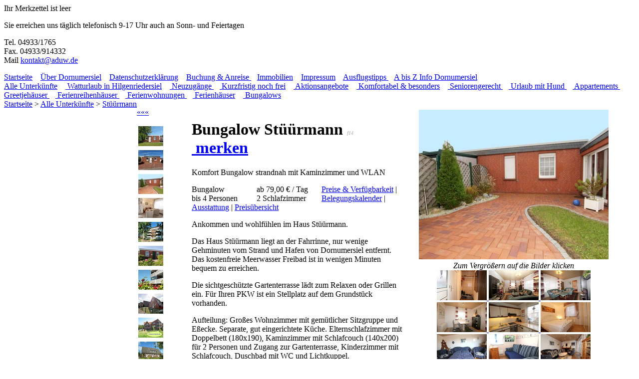

--- FILE ---
content_type: text/html; charset=utf-8
request_url: https://www.aduw.de/f14-Stueuermann
body_size: 9591
content:
<!DOCTYPE html>
<html>
<head>
<title>Bungalow Stüürmann - Ant Diek un Water - Ferienwohnungen in Dornumersiel an der Nordsee</title>
<meta content='Keno Peters' name='author'>
<meta content='Ant Diek un Water e.K.' name='publisher'>
<meta content='Ant Diek un Water e.K.' name='copyright'>
<meta content='Reise Tourismus Buchung' name='page-topic'>
<meta content='Alle' name='audience'>
<meta content='de' http-equiv='content-language'>
<meta content='index, follow' name='robots'>
<meta content='Bungalow Stüürmann: Komfort Bungalow strandnah mit Kaminzimmer und WLAN - Online-Buchung von Ferienwohnungen, Ferienhäuser und Appartements in Dornumersiel in Ostfriesland direkt an der Nordseeküste' name='description'>
<meta content='Nordsee,Ostfriesland,Urlaub,Deich,Dornumersiel,Ferienwohnung,Online-Buchung,Ferienhaus,Wattwanderung,Unterkunft,Bungalow,Greetjehaus,Kutter,Krabben,Hafen' name='keywords'>
<meta content='width=device-width, initial-scale=1.0' name='viewport'>
<!-- / assets pipeline -->
<link href="/assets/frontend_1.css" media="screen" rel="stylesheet" type="text/css" />
<link href="/assets/frontend_2.css" media="screen" rel="stylesheet" type="text/css" />
<script src="/assets/frontend.js" type="text/javascript"></script>
<meta content="authenticity_token" name="csrf-param" />
<meta content="tt6BnO/VSOiTKd0Zci1h1L/HsAab6dblVLg3/EondzE=" name="csrf-token" />

<!-- env 'production' -->
</head>
<body>
<div class='page-frame feedback_container'>
<div class='header'>
<a href="/"><div class='logo'></div>
</a><div id='cart'>
<div class='cart-info' id='cart_info_0'>
<div class='contents'>
<i class='large icon-shopping-cart'></i>
Ihr Merkzettel ist leer
</div>
</div>

</div>
<div id='short-contact'>
<div class='contact-topright text_container'>
<p>Sie erreichen uns t&auml;glich telefonisch 9-17 Uhr auch an Sonn- und Feiertagen</p>
<p>Tel. 04933/1765 <br/> Fax. 04933/914332 <br/> Mail <a href="mailto:kontakt@aduw.de">kontakt@aduw.de</a></p>
</div>


</div>
<div class='clear'></div>
</div>

<div class='component information-links' id='il0'>
<div class='items'>
<span style='white-space:nobreak;'><a href="/start-dornumersiel" data-no-turbolink="true" data-scroll-up="true" title="Startseite">Startseite</a></span> &nbsp;&nbsp;&nbsp;<span style='white-space:nobreak;'><a href="/dornumersiel-ferienhaus-ferienwohnung-urlaub-nordsee" data-no-turbolink="true" data-scroll-up="true" title="Über Dornumersiel">Über Dornumersiel</a></span> &nbsp;&nbsp;&nbsp;<span style='white-space:nobreak;'><a href="/datenschutzerklaerung" data-no-turbolink="true" data-scroll-up="true" title="Datenschutzerklärung">Datenschutzerklärung</a></span> &nbsp;&nbsp;&nbsp;<span style='white-space:nobreak;'><a href="/anfahrt-dornumersiel" data-no-turbolink="true" data-scroll-up="true" title="Buchung &amp; Anreise ">Buchung &amp; Anreise </a></span> &nbsp;&nbsp;&nbsp;<span style='white-space:nobreak;'><a href="/immo" data-no-turbolink="true" data-scroll-up="true" title="Immobilien">Immobilien</a></span> &nbsp;&nbsp;&nbsp;<span style='white-space:nobreak;'><a href="/impressum" data-no-turbolink="true" data-scroll-up="true" title="Impressum">Impressum</a></span> &nbsp;&nbsp;&nbsp;<span style='white-space:nobreak;'><a href="/ausflugstips-dornumersiel" data-no-turbolink="true" data-scroll-up="true" title="Ausflugstipps ">Ausflugstipps </a></span> &nbsp;&nbsp;&nbsp;<span style='white-space:nobreak;'><a href="/abisz-dornumersiel" data-no-turbolink="true" data-scroll-up="true" title="A bis Z Info Dornumersiel">A bis Z Info Dornumersiel</a></span></div>
</div>

<div class='component collection-links' id='cl0'>
<div class='items'><span style='white-space:nowrap;'><a href="/unterkuenfte-dornumersiel" class="" data-no-turbolink="true" data-scroll-up="true" title="Alle Unterkünfte">Alle Unterkünfte</a></span> &nbsp;&nbsp;&nbsp;<span style='white-space:nowrap;'><a href="/letzthus-hilgenriedersiel-hagermarsch-ferienwohnung-ferienhaus" class="" data-no-turbolink="true" data-scroll-up="true" title="Watturlaub in Hilgenriedersiel"><i style='color: ; font-weight:normal;' class='icon-house'></i> Watturlaub in Hilgenriedersiel</a></span> &nbsp;&nbsp;&nbsp;<span style='white-space:nowrap;'><a href="/neuzugaenge-dornumersiel" class="" data-no-turbolink="true" data-scroll-up="true" title="Neuzugänge in Dornumersiel"><i style='color: ; font-weight:normal;' class='icon-house'></i> Neuzugänge </a></span> &nbsp;&nbsp;&nbsp;<span style='white-space:nowrap;'><a href="/zufeiertagenfrei-dornumersiel" class="highlight" data-no-turbolink="true" data-scroll-up="true" title="Kurzfristig noch frei"><i style='color: ; font-weight:normal;' class='icon-fullstar'></i> Kurzfristig noch frei</a></span> &nbsp;&nbsp;&nbsp;<span style='white-space:nowrap;'><a href="/aktionsangebote-dornumersiel" class="highlight" data-no-turbolink="true" data-scroll-up="true" title="Aktionsangebote"><i style='color: ; font-weight:normal;' class='icon-fullstar'></i> Aktionsangebote</a></span> &nbsp;&nbsp;&nbsp;<span style='white-space:nowrap;'><a href="/komfort-dornumersiel" class="" data-no-turbolink="true" data-scroll-up="true" title="Komfortabel &amp; besonders"><i style='color: ; font-weight:normal;' class='icon-emptystar'></i> Komfortabel &amp; besonders</a></span> &nbsp;&nbsp;&nbsp;<span style='white-space:nowrap;'><a href="/seniorengerecht-dornumersiel" class="" data-no-turbolink="true" data-scroll-up="true" title="Seniorengerecht in Dornumersiel"><i style='color: ; font-weight:normal;' class='icon-heart'></i> Seniorengerecht </a></span> &nbsp;&nbsp;&nbsp;<span style='white-space:nowrap;'><a href="/urlaub-mit-hund-dornumersiel" class="" data-no-turbolink="true" data-scroll-up="true" title="Urlaub mit Hund in Dornumersiel"><i style='color: ; font-weight:normal;' class='icon-dog'></i> Urlaub mit Hund </a></span> &nbsp;&nbsp;&nbsp;<span style='white-space:nowrap;'><a href="/appartements-dornumersiel" class="" data-no-turbolink="true" data-scroll-up="true" title="Appartements "><i style='color: ; font-weight:normal;' class='icon-house'></i> Appartements </a></span> &nbsp;&nbsp;&nbsp;<span style='white-space:nowrap;'><a href="/greetjehaeuser-dornumersiel" class="" data-no-turbolink="true" data-scroll-up="true" title="Greetjehäuser in Dornumersiel"><i style='color: ; font-weight:normal;' class='icon-house'></i> Greetjehäuser </a></span> &nbsp;&nbsp;&nbsp;<span style='white-space:nowrap;'><a href="/ferienreihenhaeuser-dornumersiel" class="" data-no-turbolink="true" data-scroll-up="true" title="Ferienreihenhäuser in Dornumersiel"><i style='color: ; font-weight:normal;' class='icon-house'></i> Ferienreihenhäuser </a></span> &nbsp;&nbsp;&nbsp;<span style='white-space:nowrap;'><a href="/ferienwohnungen-dornumersiel" class="" data-no-turbolink="true" data-scroll-up="true" title="Ferienwohnungen in Dornumersiel"><i style='color: ; font-weight:normal;' class='icon-house'></i> Ferienwohnungen </a></span> &nbsp;&nbsp;&nbsp;<span style='white-space:nowrap;'><a href="/ferienhaeuser-dornumersiel" class="" data-no-turbolink="true" data-scroll-up="true" title="Ferienhäuser"><i style='color: ; font-weight:normal;' class='icon-house'></i> Ferienhäuser</a></span> &nbsp;&nbsp;&nbsp;<span style='white-space:nowrap;'><a href="/bungalows-dornumersiel" class="" data-no-turbolink="true" data-scroll-up="true" title="Bungalows "><i style='color: ; font-weight:normal;' class='icon-house'></i> Bungalows </a></span></div>
</div>



<div class='breadcrumbs'>
<div class='left' style='float:left;'>
<a href="https://www.aduw.de/">Startseite</a> &gt; <a href="https://www.aduw.de/unterkuenfte-dornumersiel">Alle Unterkünfte</a> &gt; <a href="https://www.aduw.de/unterkuenfte-dornumersiel/f14-Stueuermann">Stüürmann</a></div>
<div class='right' style='float:right;'>
</div>
<div class='clear'></div>
</div>

<div class='loading-indicator'>
<div class='container'>
</div>
</div>
<div class='content' id='content'>
<div class='column' style='float:left; width:90px;text-align:left;'>
<div class='sidelist component'>
<p>
<a href="/unterkuenfte-dornumersiel">&#171;&#171;&#171;</a>
</p>
<table>
<tr>
<td class=''>
<a href="/unterkuenfte-dornumersiel/f106-Languste"><img class='' src='/media/W1siZiIsIjIwMjAvMDIvMTQvMjBfNDNfMzVfNDAzX2YxMDZfYWExMDAwLmpwZyJdLFsicCIsInRodW1iIiwiNTB4NDAjIl1d' title='Bungalow Languste' />
</a>
</td>
</tr>
<tr>
<td class=''>
<a href="/unterkuenfte-dornumersiel/f110-Friese"><img class='' src='/media/W1siZiIsIjIwMjUvMDYvMzAvMThfMzJfMzBfNTQ1X2YxMTBfYWExMDAwLmpwZyJdLFsicCIsInRodW1iIiwiNTB4NDAjIl1d' title='Bungalow Friese' />
</a>
</td>
</tr>
<tr>
<td class='current'>
<a href="/unterkuenfte-dornumersiel/f14-Stueuermann"><img class='' src='/media/W1siZiIsIjIwMjAvMDIvMTQvMjBfNDNfMTlfNjc1X2YxNF9hYTEwMDAuanBnIl0sWyJwIiwidGh1bWIiLCI1MHg0MCMiXV0' title='Bungalow Stüürmann' />
</a>
</td>
</tr>
<tr>
<td class=''>
<a href="/unterkuenfte-dornumersiel/f94-Sonnenblume"><img class='' src='/media/W1siZiIsIjIwMjAvMDIvMTQvMjBfNDNfMzFfNzE0X2Y5NF93ejIxMDAwLmpwZyJdLFsicCIsInRodW1iIiwiNTB4NDAjIl1d' title='Appartement Sonnenblume' />
</a>
</td>
</tr>
<tr>
<td class=''>
<a href="/unterkuenfte-dornumersiel/f48-Langeoog"><img class='' src='/media/W1siZiIsIjIwMjAvMDIvMTQvMjBfNDNfMTlfOTI2X2Y0OF9hYTEwMDAuanBnIl0sWyJwIiwidGh1bWIiLCI1MHg0MCMiXV0' title='Ferienwohnung Langeoog' />
</a>
</td>
</tr>
<tr>
<td class=''>
<a href="/unterkuenfte-dornumersiel/f54-Sandbank"><img class='' src='/media/W1siZiIsIjIwMjAvMDIvMTQvMjBfNDNfNTJfNDg5X2Y1NF9hYTEwMDAuanBnIl0sWyJwIiwidGh1bWIiLCI1MHg0MCMiXV0' title='Bungalow Sandbank' />
</a>
</td>
</tr>
<tr>
<td class=''>
<a href="/unterkuenfte-dornumersiel/f51-Brandung"><img class='' src='/media/W1siZiIsIjIwMjAvMDIvMTQvMjBfNDNfNDZfMTJfZjUxX2JhbGthdXMxMDAwLmpwZyJdLFsicCIsInRodW1iIiwiNTB4NDAjIl1d' title='Appartement Brandung' />
</a>
</td>
</tr>
<tr>
<td class=''>
<a href="/unterkuenfte-dornumersiel/f16-Toms-Huette"><img class='' src='/media/W1siZiIsIjIwMjMvMDMvMTcvMTdfNDZfNDFfMjk5X2YxNl9hYTEwMDAuanBnIl0sWyJwIiwidGh1bWIiLCI1MHg0MCMiXV0' title='Greetjehaus Toms Hütte' />
</a>
</td>
</tr>
<tr>
<td class=''>
<a href="/unterkuenfte-dornumersiel/f125-Deichblick"><img class='' src='/media/W1siZiIsIjIwMjAvMDIvMTQvMjBfNDNfMzhfODQxX2YxMjVfYWExMDAwLmpwZyJdLFsicCIsInRodW1iIiwiNTB4NDAjIl1d' title='Ferienwohnung Deichblick' />
</a>
</td>
</tr>
<tr>
<td class=''>
<a href="/unterkuenfte-dornumersiel/f22-Nordstern"><img class='' src='/media/W1siZiIsIjIwMjAvMDIvMTQvMjBfNDNfNDBfMzE1X2YyMl9hYTEwMDAuanBnIl0sWyJwIiwidGh1bWIiLCI1MHg0MCMiXV0' title='Reihenhaus Nordstern' />
</a>
</td>
</tr>
</table>
<div class='nav'>
</div>
</div>

</div>
<div class='estate column' style='float:left; width: 870px;text-align:left;'>
<div class='column' style='float:left; width:425px; margin-left: 20px;margin-top:20px;'>
<h1 class='estate-title'>
<span class='type'>
Bungalow
</span>
Stüürmann
<em style='color:silver;font-size:10px;'>f14</em>
<div class='btn'>
<a href="/cart/add_request?request%5Badults%5D=&amp;request%5Bestate_handle%5D=f14&amp;request%5Bfrom%5D=&amp;request%5Bto%5D=" data-method="put" rel="nofollow"><i class='icon-pencil'></i>&nbsp;merken</a>

</div>
</h1>
<div class='summary-text'>
<div class='text_container'>
<p>Komfort Bungalow strandnah mit Kaminzimmer und WLAN</p>
</div>

</div>
<div class='summary'>
<div class='text'>
<div class='column' style='width:130px;float:left;'>
<i class='icon-house'></i>
<span class='attr ' title='AUSWAHL typ (Haustyp): 1 / bu'>
Bungalow
</span>

<br>
<i class='icon-groups-friends'></i>
bis 4 Personen
</div>
<div class='column' style='width:130px;float:left;'>
<i class='icon-tagalt-pricealt'></i>
ab 79,00 € / Tag
<br>
<i class='icon-bed'></i>
2 Schlafzimmer
</div>
<div class='clear'></div>
</div>
</div>


<div class='shortlinks'>
<a href='#preise'>Preise & Verfügbarkeit</a>
|
<a href='#kalender'>Belegungskalender</a>
|
<a href='#ausstattung'>Ausstattung</a>
|
<a href='#preisuebersicht'>Preisübersicht</a>
</div>
<p>
<div class='text_container'>
<p>Ankommen und wohlf&uuml;hlen im Haus St&uuml;&uuml;rmann.</p>
<p>Das Haus St&uuml;&uuml;rmann liegt an der Fahrrinne, nur wenige Gehminuten vom Strand und Hafen von Dornumersiel entfernt. Das kostenfreie Meerwasser Freibad ist in wenigen Minuten bequem zu erreichen.</p>
<p>Die sichtgesch&uuml;tzte Gartenterrasse l&auml;dt zum Relaxen oder Grillen ein. F&uuml;r Ihren PKW ist ein Stellplatz auf dem Grundst&uuml;ck vorhanden.</p>
<p>Aufteilung: Gro&szlig;es Wohnzimmer mit gem&uuml;tlicher Sitzgruppe und E&szlig;ecke. Separate, gut eingerichtete K&uuml;che. Elternschlafzimmer mit Doppelbett (180x190), Kaminzimmer mit Schlafcouch (140x200) f&uuml;r 2 Personen und Zugang zur Gartenterrasse, Kinderzimmer mit Schlafcouch, Duschbad mit WC und Lichtkuppel.</p>
<p>Nichtraucher.</p>
<p>Ausstattung: F&uuml;r den t&auml;glichen Informationsbedarf stehen Ihnen ein Sat TV mit gro&szlig;em Flachbildschirm sowie eine CD-Stereoanlage mit Radio im Wohnzimmer zur Verf&uuml;gung. Weitere Fernseher: Kinderzimmer.</p>
<p>K&uuml;hlschrank***, Elektroherd (4-Platten Ceranfeld) mit Backofen, Geschirrsp&uuml;lmachine, Mikrowelle, Kaffeemaschine, Wasserkocher, Waschmaschine, Toaster. Strandkorb, Gartenst&uuml;hle, Gartenliegen, Grillwagen, Sonnenschirm sind vorhanden.</p>
<p>Alle Fenster sind mit Roll&auml;den ausgestattet.</p>
<p>Buchungen f&uuml;r 2027 m&ouml;glich, bitte sprechen Sie uns gerne an.</p>
</div>

</p>
<a name='preise'></a>
<div class='price-calculator'>
<div class='title'>
<i class='icon-search'></i>
Preis & Verfügbarkeit
</div>
<form accept-charset="UTF-8" action="/unterkuenfte-dornumersiel/f14-Stueuermann" data-auto-submit="true" id="qs0" method="get"><div style="margin:0;padding:0;display:inline"><input name="utf8" type="hidden" value="&#x2713;" /></div>
<input id="refine" name="refine" type="hidden" value="" />
<input id="free" name="free" type="hidden" value="false" />
<table width='100%'>
<tr>
<td>
<label for='from'>Anreise</label>
</td>
<td>
<input class="ui-date-picker" id="from" name="from" type="text" value="" />
</td>
</tr>
<tr>
<td>
<label for='to'>Abreise</label>
</td>
<td>
<input class="ui-date-picker" id="to" name="to" type="text" value="" />
<div class='warn'>
Wählen Sie einen gültigen Zeitraum und Anreisetag aus.
Die Anreise ist möglich von Montag bis Samstag.
</div>
</td>
</tr>
<tr>
<td></td>
<td>
</td>
</tr>
</table>
</form>

</div>

</div>
<div class='column images' style='float:left; width:400px;text-align:center; margin-left: 20px;margin-top:20px;'>
<a class='fancyimage' href='/media/W1siZiIsIjIwMjAvMDIvMTQvMjBfNDNfMTlfNjc1X2YxNF9hYTEwMDAuanBnIl1d' rel='images_on_page' title='Bungalow Stüürmann - hintere Aussenansicht'>
<img class='' src='/media/W1siZiIsIjIwMjAvMDIvMTQvMjBfNDNfMTlfNjc1X2YxNF9hYTEwMDAuanBnIl0sWyJwIiwidGh1bWIiLCIzODB4MzAwIyJdXQ' title='Bungalow Stüürmann - hintere Aussenansicht' />
</a>

<i class="icon-zoom-in"></i>
<i>Zum Vergrößern auf die Bilder klicken</i>
<br>
<a class='fancyimage' href='/media/W1siZiIsIjIwMjAvMDIvMTQvMjBfNDNfNTBfODMzX2YxNF9mbHVyMTAwMC5qcGciXV0' rel='images_on_page' title='Bungalow Stüürmann - separater Eingangsbereich'>
<img class='' src='/media/W1siZiIsIjIwMjAvMDIvMTQvMjBfNDNfNTBfODMzX2YxNF9mbHVyMTAwMC5qcGciXSxbInAiLCJ0aHVtYiIsIjEwMHg2MCMiXV0' title='Bungalow Stüürmann - separater Eingangsbereich' />
</a>

<a class='fancyimage' href='/media/W1siZiIsIjIwMjAvMDIvMTQvMjBfNDNfMzBfNjQ2X2YxNF93ejEwMDAuanBnIl1d' rel='images_on_page' title='Bungalow Stüürmann - Blick ins Wohnzimmer'>
<img class='' src='/media/W1siZiIsIjIwMjAvMDIvMTQvMjBfNDNfMzBfNjQ2X2YxNF93ejEwMDAuanBnIl0sWyJwIiwidGh1bWIiLCIxMDB4NjAjIl1d' title='Bungalow Stüürmann - Blick ins Wohnzimmer' />
</a>

<a class='fancyimage' href='/media/W1siZiIsIjIwMjAvMDIvMTQvMjBfNDNfMjNfNjk2X2YxNF93ejIxMDAwLmpwZyJdXQ' rel='images_on_page' title='Bungalow Stüürmann - Sitzgruppe im Wohnzimmer'>
<img class='' src='/media/W1siZiIsIjIwMjAvMDIvMTQvMjBfNDNfMjNfNjk2X2YxNF93ejIxMDAwLmpwZyJdLFsicCIsInRodW1iIiwiMTAweDYwIyJdXQ' title='Bungalow Stüürmann - Sitzgruppe im Wohnzimmer' />
</a>

<a class='fancyimage' href='/media/W1siZiIsIjIwMjAvMDIvMTQvMjBfNDNfMzlfNTM4X2YxNF9lc3MxMDAwLmpwZyJdXQ' rel='images_on_page' title='Bungalow Stüürmann - Essplatz im Wohnzimmer'>
<img class='' src='/media/W1siZiIsIjIwMjAvMDIvMTQvMjBfNDNfMzlfNTM4X2YxNF9lc3MxMDAwLmpwZyJdLFsicCIsInRodW1iIiwiMTAweDYwIyJdXQ' title='Bungalow Stüürmann - Essplatz im Wohnzimmer' />
</a>

<a class='fancyimage' href='/media/W1siZiIsIjIwMjAvMDIvMTQvMjBfNDNfMjdfNzU2X2YxNF9rdTEwMDAuanBnIl1d' rel='images_on_page' title='Bungalow Stüürmann - Blick in die Küche'>
<img class='' src='/media/W1siZiIsIjIwMjAvMDIvMTQvMjBfNDNfMjdfNzU2X2YxNF9rdTEwMDAuanBnIl0sWyJwIiwidGh1bWIiLCIxMDB4NjAjIl1d' title='Bungalow Stüürmann - Blick in die Küche' />
</a>

<a class='fancyimage' href='/media/W1siZiIsIjIwMjAvMDIvMTQvMjBfNDNfNDdfMTI2X2YxNF9zejEwMDAuanBnIl1d' rel='images_on_page' title='Bungalow Stüürmann - Schlafzimmer'>
<img class='' src='/media/W1siZiIsIjIwMjAvMDIvMTQvMjBfNDNfNDdfMTI2X2YxNF9zejEwMDAuanBnIl0sWyJwIiwidGh1bWIiLCIxMDB4NjAjIl1d' title='Bungalow Stüürmann - Schlafzimmer' />
</a>

<a class='fancyimage' href='/media/W1siZiIsIjIwMjAvMDIvMTQvMjBfNDNfNDhfNjExX2YxNF9zejIxMDAwLmpwZyJdXQ' rel='images_on_page' title='Bungalow Stüürmann - Schlafsofa im Kaminzimmer'>
<img class='' src='/media/W1siZiIsIjIwMjAvMDIvMTQvMjBfNDNfNDhfNjExX2YxNF9zejIxMDAwLmpwZyJdLFsicCIsInRodW1iIiwiMTAweDYwIyJdXQ' title='Bungalow Stüürmann - Schlafsofa im Kaminzimmer' />
</a>

<a class='fancyimage' href='/media/W1siZiIsIjIwMjAvMDIvMTQvMjBfNDNfNTBfMzMzX2YxNF9raXoxMDAwLmpwZyJdXQ' rel='images_on_page' title='Bungalow Stüürmann - Kinderzimmer'>
<img class='' src='/media/W1siZiIsIjIwMjAvMDIvMTQvMjBfNDNfNTBfMzMzX2YxNF9raXoxMDAwLmpwZyJdLFsicCIsInRodW1iIiwiMTAweDYwIyJdXQ' title='Bungalow Stüürmann - Kinderzimmer' />
</a>

<a class='fancyimage' href='/media/W1siZiIsIjIwMjAvMDIvMTQvMjBfNDNfNDdfODA1X2YxNF9rYW1pbjEwMDAuanBnIl1d' rel='images_on_page' title='Bungalow Stüürmann - Kaminzimmer'>
<img class='' src='/media/W1siZiIsIjIwMjAvMDIvMTQvMjBfNDNfNDdfODA1X2YxNF9rYW1pbjEwMDAuanBnIl0sWyJwIiwidGh1bWIiLCIxMDB4NjAjIl1d' title='Bungalow Stüürmann - Kaminzimmer' />
</a>

<a class='fancyimage' href='/media/W1siZiIsIjIwMjAvMDIvMTQvMjBfNDNfMzdfNDY5X2YxNF9rYW1pbjIxMDAwLmpwZyJdXQ' rel='images_on_page' title='Bungalow Stüürmann - Kaminzimmer'>
<img class='' src='/media/W1siZiIsIjIwMjAvMDIvMTQvMjBfNDNfMzdfNDY5X2YxNF9rYW1pbjIxMDAwLmpwZyJdLFsicCIsInRodW1iIiwiMTAweDYwIyJdXQ' title='Bungalow Stüürmann - Kaminzimmer' />
</a>

<a class='fancyimage' href='/media/W1siZiIsIjIwMjAvMDIvMTQvMjBfNDNfNTVfNTMxX2YxNF9iYWQxMDAwLmpwZyJdXQ' rel='images_on_page' title='Bungalow Stüürmann - komfortables Duschbad'>
<img class='' src='/media/W1siZiIsIjIwMjAvMDIvMTQvMjBfNDNfNTVfNTMxX2YxNF9iYWQxMDAwLmpwZyJdLFsicCIsInRodW1iIiwiMTAweDYwIyJdXQ' title='Bungalow Stüürmann - komfortables Duschbad' />
</a>

<a class='fancyimage' href='/media/W1siZiIsIjIwMjAvMDIvMTQvMjBfNDNfMjVfNjc0X2YxNF90ZXIxMDAwLmpwZyJdXQ' rel='images_on_page' title='Bungalow Stüürmann - Gartenterrasse zum Deich'>
<img class='' src='/media/W1siZiIsIjIwMjAvMDIvMTQvMjBfNDNfMjVfNjc0X2YxNF90ZXIxMDAwLmpwZyJdLFsicCIsInRodW1iIiwiMTAweDYwIyJdXQ' title='Bungalow Stüürmann - Gartenterrasse zum Deich' />
</a>

<a class='fancyimage' href='/media/W1siZiIsIjIwMjAvMDIvMTQvMjBfNDNfNDJfOTIxX2YxNF9nYXJ0ZW4xMDAwLmpwZyJdXQ' rel='images_on_page' title='Bungalow Stüürmann - gepfegte Gartenanlage'>
<img class='' src='/media/W1siZiIsIjIwMjAvMDIvMTQvMjBfNDNfNDJfOTIxX2YxNF9nYXJ0ZW4xMDAwLmpwZyJdLFsicCIsInRodW1iIiwiMTAweDYwIyJdXQ' title='Bungalow Stüürmann - gepfegte Gartenanlage' />
</a>


</div>
<div class='clear'></div>
<div class='column' style='float:left; width:800px; margin-left: 20px;'>
<a name='kalender'></a>
<div class='title'>
<i class='icon-notesdate'></i>
Belegungskalender
</div>
<div class='calendar'>
<div class='months'>
<div class='month'>
<table>
<tr>
<th colspan='7'>
Januar 2026
</th>
</tr>
<tr>
<td class='empty'>
&nbsp;
</td>
<td class='empty'>
&nbsp;
</td>
<td class='empty'>
&nbsp;
</td>
<td class='u' id='day-1-1' title=''>
1
</td>
<td class='u' id='day-1-2' title=''>
2
</td>
<td class='u saturday' id='day-1-3' title=''>
3
</td>
<td class='u sunday' id='day-1-4' title=''>
4
</td>
</tr>
<tr>
<td class='u' id='day-1-5' title=''>
5
</td>
<td class='u' id='day-1-6' title=''>
6
</td>
<td class='u' id='day-1-7' title=''>
7
</td>
<td class='u' id='day-1-8' title=''>
8
</td>
<td class='u' id='day-1-9' title=''>
9
</td>
<td class='u saturday' id='day-1-10' title=''>
10
</td>
<td class='u sunday' id='day-1-11' title=''>
11
</td>
</tr>
<tr>
<td class='u' id='day-1-12' title=''>
12
</td>
<td class='u' id='day-1-13' title=''>
13
</td>
<td class='u' id='day-1-14' title=''>
14
</td>
<td class='u' id='day-1-15' title=''>
15
</td>
<td class='u' id='day-1-16' title=''>
16
</td>
<td class='u saturday' id='day-1-17' title=''>
17
</td>
<td class='u sunday' id='day-1-18' title=''>
18
</td>
</tr>
<tr>
<td class='u today' id='day-1-19' title=''>
19
</td>
<td class='u' id='day-1-20' title=''>
20
</td>
<td class='u' id='day-1-21' title=''>
21
</td>
<td class='u' id='day-1-22' title=''>
22
</td>
<td class='u' id='day-1-23' title=''>
23
</td>
<td class='u saturday' id='day-1-24' title=''>
24
</td>
<td class='u sunday' id='day-1-25' title=''>
25
</td>
</tr>
<tr>
<td class='u' id='day-1-26' title=''>
26
</td>
<td class='u' id='day-1-27' title=''>
27
</td>
<td class='u' id='day-1-28' title=''>
28
</td>
<td class='u' id='day-1-29' title=''>
29
</td>
<td class='u' id='day-1-30' title=''>
30
</td>
<td class='f saturday' id='day-1-31' title=''>
31
</td>
<td class='empty'>
&nbsp;
</td>
</tr>
<tr>
<td class='empty'>
&nbsp;
</td>
<td class='empty'>
&nbsp;
</td>
<td class='empty'>
&nbsp;
</td>
<td class='empty'>
&nbsp;
</td>
<td class='empty'>
&nbsp;
</td>
<td class='empty'>
&nbsp;
</td>
<td class='empty'>
&nbsp;
</td>
</tr>
</table>
</div>

<div class='month'>
<table>
<tr>
<th colspan='7'>
Februar 2026
</th>
</tr>
<tr>
<td class='empty'>
&nbsp;
</td>
<td class='empty'>
&nbsp;
</td>
<td class='empty'>
&nbsp;
</td>
<td class='empty'>
&nbsp;
</td>
<td class='empty'>
&nbsp;
</td>
<td class='empty'>
&nbsp;
</td>
<td class='f sunday' id='day-2-1' title=''>
1
</td>
</tr>
<tr>
<td class='f' id='day-2-2' title=''>
2
</td>
<td class='f' id='day-2-3' title=''>
3
</td>
<td class='f' id='day-2-4' title=''>
4
</td>
<td class='f' id='day-2-5' title=''>
5
</td>
<td class='f' id='day-2-6' title=''>
6
</td>
<td class='f saturday' id='day-2-7' title=''>
7
</td>
<td class='f sunday' id='day-2-8' title=''>
8
</td>
</tr>
<tr>
<td class='f' id='day-2-9' title=''>
9
</td>
<td class='f' id='day-2-10' title=''>
10
</td>
<td class='f' id='day-2-11' title=''>
11
</td>
<td class='f' id='day-2-12' title=''>
12
</td>
<td class='f' id='day-2-13' title=''>
13
</td>
<td class='f saturday' id='day-2-14' title=''>
14
</td>
<td class='f sunday' id='day-2-15' title=''>
15
</td>
</tr>
<tr>
<td class='f' id='day-2-16' title=''>
16
</td>
<td class='f' id='day-2-17' title=''>
17
</td>
<td class='f' id='day-2-18' title=''>
18
</td>
<td class='f' id='day-2-19' title=''>
19
</td>
<td class='f' id='day-2-20' title=''>
20
</td>
<td class='f saturday' id='day-2-21' title=''>
21
</td>
<td class='f sunday' id='day-2-22' title=''>
22
</td>
</tr>
<tr>
<td class='f' id='day-2-23' title=''>
23
</td>
<td class='f' id='day-2-24' title=''>
24
</td>
<td class='f' id='day-2-25' title=''>
25
</td>
<td class='f' id='day-2-26' title=''>
26
</td>
<td class='f' id='day-2-27' title=''>
27
</td>
<td class='f saturday' id='day-2-28' title=''>
28
</td>
<td class='empty'>
&nbsp;
</td>
</tr>
<tr>
<td class='empty'>
&nbsp;
</td>
<td class='empty'>
&nbsp;
</td>
<td class='empty'>
&nbsp;
</td>
<td class='empty'>
&nbsp;
</td>
<td class='empty'>
&nbsp;
</td>
<td class='empty'>
&nbsp;
</td>
<td class='empty'>
&nbsp;
</td>
</tr>
</table>
</div>

<div class='month'>
<table>
<tr>
<th colspan='7'>
März 2026
</th>
</tr>
<tr>
<td class='empty'>
&nbsp;
</td>
<td class='empty'>
&nbsp;
</td>
<td class='empty'>
&nbsp;
</td>
<td class='empty'>
&nbsp;
</td>
<td class='empty'>
&nbsp;
</td>
<td class='empty'>
&nbsp;
</td>
<td class='f sunday' id='day-3-1' title=''>
1
</td>
</tr>
<tr>
<td class='f' id='day-3-2' title=''>
2
</td>
<td class='f' id='day-3-3' title=''>
3
</td>
<td class='f' id='day-3-4' title=''>
4
</td>
<td class='f' id='day-3-5' title=''>
5
</td>
<td class='f' id='day-3-6' title=''>
6
</td>
<td class='f saturday' id='day-3-7' title=''>
7
</td>
<td class='f sunday' id='day-3-8' title=''>
8
</td>
</tr>
<tr>
<td class='f' id='day-3-9' title=''>
9
</td>
<td class='f' id='day-3-10' title=''>
10
</td>
<td class='f' id='day-3-11' title=''>
11
</td>
<td class='f' id='day-3-12' title=''>
12
</td>
<td class='f' id='day-3-13' title=''>
13
</td>
<td class='f saturday' id='day-3-14' title=''>
14
</td>
<td class='f sunday' id='day-3-15' title=''>
15
</td>
</tr>
<tr>
<td class='ar' id='day-3-16' title=''>
16
</td>
<td class='a' id='day-3-17' title=''>
17
</td>
<td class='a' id='day-3-18' title=''>
18
</td>
<td class='a' id='day-3-19' title=''>
19
</td>
<td class='a' id='day-3-20' title=''>
20
</td>
<td class='a saturday' id='day-3-21' title=''>
21
</td>
<td class='a sunday' id='day-3-22' title=''>
22
</td>
</tr>
<tr>
<td class='a' id='day-3-23' title=''>
23
</td>
<td class='a' id='day-3-24' title=''>
24
</td>
<td class='a' id='day-3-25' title=''>
25
</td>
<td class='a' id='day-3-26' title=''>
26
</td>
<td class='a' id='day-3-27' title=''>
27
</td>
<td class='a saturday' id='day-3-28' title=''>
28
</td>
<td class='a sunday' id='day-3-29' title=''>
29
</td>
</tr>
<tr>
<td class='a' id='day-3-30' title=''>
30
</td>
<td class='a' id='day-3-31' title=''>
31
</td>
<td class='empty'>
&nbsp;
</td>
<td class='empty'>
&nbsp;
</td>
<td class='empty'>
&nbsp;
</td>
<td class='empty'>
&nbsp;
</td>
<td class='empty'>
&nbsp;
</td>
</tr>
</table>
</div>

<div class='month'>
<table>
<tr>
<th colspan='7'>
April 2026
</th>
</tr>
<tr>
<td class='empty'>
&nbsp;
</td>
<td class='empty'>
&nbsp;
</td>
<td class='a' id='day-4-1' title=''>
1
</td>
<td class='a' id='day-4-2' title=''>
2
</td>
<td class='a' id='day-4-3' title=''>
3
</td>
<td class='a saturday' id='day-4-4' title=''>
4
</td>
<td class='a sunday' id='day-4-5' title=''>
5
</td>
</tr>
<tr>
<td class='a' id='day-4-6' title=''>
6
</td>
<td class='a' id='day-4-7' title=''>
7
</td>
<td class='a' id='day-4-8' title=''>
8
</td>
<td class='a' id='day-4-9' title=''>
9
</td>
<td class='a' id='day-4-10' title=''>
10
</td>
<td class='a saturday' id='day-4-11' title=''>
11
</td>
<td class='a sunday' id='day-4-12' title=''>
12
</td>
</tr>
<tr>
<td class='a' id='day-4-13' title=''>
13
</td>
<td class='a' id='day-4-14' title=''>
14
</td>
<td class='a' id='day-4-15' title=''>
15
</td>
<td class='a' id='day-4-16' title=''>
16
</td>
<td class='a' id='day-4-17' title=''>
17
</td>
<td class='a saturday' id='day-4-18' title=''>
18
</td>
<td class='a sunday' id='day-4-19' title=''>
19
</td>
</tr>
<tr>
<td class='a' id='day-4-20' title=''>
20
</td>
<td class='a' id='day-4-21' title=''>
21
</td>
<td class='a' id='day-4-22' title=''>
22
</td>
<td class='a' id='day-4-23' title=''>
23
</td>
<td class='a' id='day-4-24' title=''>
24
</td>
<td class='a saturday' id='day-4-25' title=''>
25
</td>
<td class='a sunday' id='day-4-26' title=''>
26
</td>
</tr>
<tr>
<td class='a' id='day-4-27' title=''>
27
</td>
<td class='a' id='day-4-28' title=''>
28
</td>
<td class='a' id='day-4-29' title=''>
29
</td>
<td class='a' id='day-4-30' title=''>
30
</td>
<td class='empty'>
&nbsp;
</td>
<td class='empty'>
&nbsp;
</td>
<td class='empty'>
&nbsp;
</td>
</tr>
<tr>
<td class='empty'>
&nbsp;
</td>
<td class='empty'>
&nbsp;
</td>
<td class='empty'>
&nbsp;
</td>
<td class='empty'>
&nbsp;
</td>
<td class='empty'>
&nbsp;
</td>
<td class='empty'>
&nbsp;
</td>
<td class='empty'>
&nbsp;
</td>
</tr>
</table>
</div>

<div class='month'>
<table>
<tr>
<th colspan='7'>
Mai 2026
</th>
</tr>
<tr>
<td class='empty'>
&nbsp;
</td>
<td class='empty'>
&nbsp;
</td>
<td class='empty'>
&nbsp;
</td>
<td class='empty'>
&nbsp;
</td>
<td class='a' id='day-5-1' title=''>
1
</td>
<td class='a saturday' id='day-5-2' title=''>
2
</td>
<td class='a sunday' id='day-5-3' title=''>
3
</td>
</tr>
<tr>
<td class='a' id='day-5-4' title=''>
4
</td>
<td class='a' id='day-5-5' title=''>
5
</td>
<td class='a' id='day-5-6' title=''>
6
</td>
<td class='a' id='day-5-7' title=''>
7
</td>
<td class='a' id='day-5-8' title=''>
8
</td>
<td class='a saturday' id='day-5-9' title=''>
9
</td>
<td class='a sunday' id='day-5-10' title=''>
10
</td>
</tr>
<tr>
<td class='a' id='day-5-11' title=''>
11
</td>
<td class='a' id='day-5-12' title=''>
12
</td>
<td class='a' id='day-5-13' title=''>
13
</td>
<td class='a' id='day-5-14' title=''>
14
</td>
<td class='a' id='day-5-15' title=''>
15
</td>
<td class='a saturday' id='day-5-16' title=''>
16
</td>
<td class='a sunday' id='day-5-17' title=''>
17
</td>
</tr>
<tr>
<td class='a' id='day-5-18' title=''>
18
</td>
<td class='a' id='day-5-19' title=''>
19
</td>
<td class='a' id='day-5-20' title=''>
20
</td>
<td class='a' id='day-5-21' title=''>
21
</td>
<td class='a' id='day-5-22' title=''>
22
</td>
<td class='a saturday' id='day-5-23' title=''>
23
</td>
<td class='a sunday' id='day-5-24' title=''>
24
</td>
</tr>
<tr>
<td class='a' id='day-5-25' title=''>
25
</td>
<td class='a' id='day-5-26' title=''>
26
</td>
<td class='a' id='day-5-27' title=''>
27
</td>
<td class='a' id='day-5-28' title=''>
28
</td>
<td class='a' id='day-5-29' title=''>
29
</td>
<td class='a saturday' id='day-5-30' title=''>
30
</td>
<td class='a sunday' id='day-5-31' title=''>
31
</td>
</tr>
<tr>
<td class='empty'>
&nbsp;
</td>
<td class='empty'>
&nbsp;
</td>
<td class='empty'>
&nbsp;
</td>
<td class='empty'>
&nbsp;
</td>
<td class='empty'>
&nbsp;
</td>
<td class='empty'>
&nbsp;
</td>
<td class='empty'>
&nbsp;
</td>
</tr>
</table>
</div>

<div class='month'>
<table>
<tr>
<th colspan='7'>
Juni 2026
</th>
</tr>
<tr>
<td class='a' id='day-6-1' title=''>
1
</td>
<td class='a' id='day-6-2' title=''>
2
</td>
<td class='a' id='day-6-3' title=''>
3
</td>
<td class='a' id='day-6-4' title=''>
4
</td>
<td class='a' id='day-6-5' title=''>
5
</td>
<td class='a saturday' id='day-6-6' title=''>
6
</td>
<td class='a sunday' id='day-6-7' title=''>
7
</td>
</tr>
<tr>
<td class='a' id='day-6-8' title=''>
8
</td>
<td class='a' id='day-6-9' title=''>
9
</td>
<td class='a' id='day-6-10' title=''>
10
</td>
<td class='a' id='day-6-11' title=''>
11
</td>
<td class='a' id='day-6-12' title=''>
12
</td>
<td class='a saturday' id='day-6-13' title=''>
13
</td>
<td class='a sunday' id='day-6-14' title=''>
14
</td>
</tr>
<tr>
<td class='a' id='day-6-15' title=''>
15
</td>
<td class='a' id='day-6-16' title=''>
16
</td>
<td class='a' id='day-6-17' title=''>
17
</td>
<td class='a' id='day-6-18' title=''>
18
</td>
<td class='a' id='day-6-19' title=''>
19
</td>
<td class='a saturday' id='day-6-20' title=''>
20
</td>
<td class='a sunday' id='day-6-21' title=''>
21
</td>
</tr>
<tr>
<td class='a' id='day-6-22' title=''>
22
</td>
<td class='a' id='day-6-23' title=''>
23
</td>
<td class='a' id='day-6-24' title=''>
24
</td>
<td class='a' id='day-6-25' title=''>
25
</td>
<td class='a' id='day-6-26' title=''>
26
</td>
<td class='a saturday' id='day-6-27' title=''>
27
</td>
<td class='a sunday' id='day-6-28' title=''>
28
</td>
</tr>
<tr>
<td class='a' id='day-6-29' title=''>
29
</td>
<td class='a' id='day-6-30' title=''>
30
</td>
<td class='empty'>
&nbsp;
</td>
<td class='empty'>
&nbsp;
</td>
<td class='empty'>
&nbsp;
</td>
<td class='empty'>
&nbsp;
</td>
<td class='empty'>
&nbsp;
</td>
</tr>
<tr>
<td class='empty'>
&nbsp;
</td>
<td class='empty'>
&nbsp;
</td>
<td class='empty'>
&nbsp;
</td>
<td class='empty'>
&nbsp;
</td>
<td class='empty'>
&nbsp;
</td>
<td class='empty'>
&nbsp;
</td>
<td class='empty'>
&nbsp;
</td>
</tr>
</table>
</div>

<div class='month'>
<table>
<tr>
<th colspan='7'>
Juli 2026
</th>
</tr>
<tr>
<td class='empty'>
&nbsp;
</td>
<td class='empty'>
&nbsp;
</td>
<td class='a' id='day-7-1' title=''>
1
</td>
<td class='a' id='day-7-2' title=''>
2
</td>
<td class='a' id='day-7-3' title=''>
3
</td>
<td class='a saturday' id='day-7-4' title=''>
4
</td>
<td class='a sunday' id='day-7-5' title=''>
5
</td>
</tr>
<tr>
<td class='a' id='day-7-6' title=''>
6
</td>
<td class='a' id='day-7-7' title=''>
7
</td>
<td class='a' id='day-7-8' title=''>
8
</td>
<td class='a' id='day-7-9' title=''>
9
</td>
<td class='a' id='day-7-10' title=''>
10
</td>
<td class='a saturday' id='day-7-11' title=''>
11
</td>
<td class='a sunday' id='day-7-12' title=''>
12
</td>
</tr>
<tr>
<td class='a' id='day-7-13' title=''>
13
</td>
<td class='a' id='day-7-14' title=''>
14
</td>
<td class='a' id='day-7-15' title=''>
15
</td>
<td class='a' id='day-7-16' title=''>
16
</td>
<td class='a' id='day-7-17' title=''>
17
</td>
<td class='a saturday' id='day-7-18' title=''>
18
</td>
<td class='a sunday' id='day-7-19' title=''>
19
</td>
</tr>
<tr>
<td class='a' id='day-7-20' title=''>
20
</td>
<td class='a' id='day-7-21' title=''>
21
</td>
<td class='a' id='day-7-22' title=''>
22
</td>
<td class='a' id='day-7-23' title=''>
23
</td>
<td class='a' id='day-7-24' title=''>
24
</td>
<td class='a saturday' id='day-7-25' title=''>
25
</td>
<td class='a sunday' id='day-7-26' title=''>
26
</td>
</tr>
<tr>
<td class='a' id='day-7-27' title=''>
27
</td>
<td class='a' id='day-7-28' title=''>
28
</td>
<td class='a' id='day-7-29' title=''>
29
</td>
<td class='a' id='day-7-30' title=''>
30
</td>
<td class='a' id='day-7-31' title=''>
31
</td>
<td class='empty'>
&nbsp;
</td>
<td class='empty'>
&nbsp;
</td>
</tr>
<tr>
<td class='empty'>
&nbsp;
</td>
<td class='empty'>
&nbsp;
</td>
<td class='empty'>
&nbsp;
</td>
<td class='empty'>
&nbsp;
</td>
<td class='empty'>
&nbsp;
</td>
<td class='empty'>
&nbsp;
</td>
<td class='empty'>
&nbsp;
</td>
</tr>
</table>
</div>

<div class='month'>
<table>
<tr>
<th colspan='7'>
August 2026
</th>
</tr>
<tr>
<td class='empty'>
&nbsp;
</td>
<td class='empty'>
&nbsp;
</td>
<td class='empty'>
&nbsp;
</td>
<td class='empty'>
&nbsp;
</td>
<td class='empty'>
&nbsp;
</td>
<td class='a saturday' id='day-8-1' title=''>
1
</td>
<td class='a sunday' id='day-8-2' title=''>
2
</td>
</tr>
<tr>
<td class='a' id='day-8-3' title=''>
3
</td>
<td class='a' id='day-8-4' title=''>
4
</td>
<td class='a' id='day-8-5' title=''>
5
</td>
<td class='a' id='day-8-6' title=''>
6
</td>
<td class='a' id='day-8-7' title=''>
7
</td>
<td class='a saturday' id='day-8-8' title=''>
8
</td>
<td class='a sunday' id='day-8-9' title=''>
9
</td>
</tr>
<tr>
<td class='a' id='day-8-10' title=''>
10
</td>
<td class='a' id='day-8-11' title=''>
11
</td>
<td class='a' id='day-8-12' title=''>
12
</td>
<td class='a' id='day-8-13' title=''>
13
</td>
<td class='a' id='day-8-14' title=''>
14
</td>
<td class='a saturday' id='day-8-15' title=''>
15
</td>
<td class='a sunday' id='day-8-16' title=''>
16
</td>
</tr>
<tr>
<td class='a' id='day-8-17' title=''>
17
</td>
<td class='a' id='day-8-18' title=''>
18
</td>
<td class='a' id='day-8-19' title=''>
19
</td>
<td class='a' id='day-8-20' title=''>
20
</td>
<td class='a' id='day-8-21' title=''>
21
</td>
<td class='a saturday' id='day-8-22' title=''>
22
</td>
<td class='a sunday' id='day-8-23' title=''>
23
</td>
</tr>
<tr>
<td class='a' id='day-8-24' title=''>
24
</td>
<td class='a' id='day-8-25' title=''>
25
</td>
<td class='a' id='day-8-26' title=''>
26
</td>
<td class='a' id='day-8-27' title=''>
27
</td>
<td class='a' id='day-8-28' title=''>
28
</td>
<td class='a saturday' id='day-8-29' title=''>
29
</td>
<td class='a sunday' id='day-8-30' title=''>
30
</td>
</tr>
<tr>
<td class='a' id='day-8-31' title=''>
31
</td>
<td class='empty'>
&nbsp;
</td>
<td class='empty'>
&nbsp;
</td>
<td class='empty'>
&nbsp;
</td>
<td class='empty'>
&nbsp;
</td>
<td class='empty'>
&nbsp;
</td>
<td class='empty'>
&nbsp;
</td>
</tr>
</table>
</div>

<div class='month'>
<table>
<tr>
<th colspan='7'>
September 2026
</th>
</tr>
<tr>
<td class='empty'>
&nbsp;
</td>
<td class='a' id='day-9-1' title=''>
1
</td>
<td class='a' id='day-9-2' title=''>
2
</td>
<td class='a' id='day-9-3' title=''>
3
</td>
<td class='a' id='day-9-4' title=''>
4
</td>
<td class='a saturday' id='day-9-5' title=''>
5
</td>
<td class='a sunday' id='day-9-6' title=''>
6
</td>
</tr>
<tr>
<td class='a' id='day-9-7' title=''>
7
</td>
<td class='a' id='day-9-8' title=''>
8
</td>
<td class='a' id='day-9-9' title=''>
9
</td>
<td class='a' id='day-9-10' title=''>
10
</td>
<td class='a' id='day-9-11' title=''>
11
</td>
<td class='a saturday' id='day-9-12' title=''>
12
</td>
<td class='a sunday' id='day-9-13' title=''>
13
</td>
</tr>
<tr>
<td class='a' id='day-9-14' title=''>
14
</td>
<td class='a' id='day-9-15' title=''>
15
</td>
<td class='a' id='day-9-16' title=''>
16
</td>
<td class='a' id='day-9-17' title=''>
17
</td>
<td class='a' id='day-9-18' title=''>
18
</td>
<td class='a saturday' id='day-9-19' title=''>
19
</td>
<td class='a sunday' id='day-9-20' title=''>
20
</td>
</tr>
<tr>
<td class='a' id='day-9-21' title=''>
21
</td>
<td class='a' id='day-9-22' title=''>
22
</td>
<td class='a' id='day-9-23' title=''>
23
</td>
<td class='a' id='day-9-24' title=''>
24
</td>
<td class='a' id='day-9-25' title=''>
25
</td>
<td class='a saturday' id='day-9-26' title=''>
26
</td>
<td class='a sunday' id='day-9-27' title=''>
27
</td>
</tr>
<tr>
<td class='a' id='day-9-28' title=''>
28
</td>
<td class='a' id='day-9-29' title=''>
29
</td>
<td class='a' id='day-9-30' title=''>
30
</td>
<td class='empty'>
&nbsp;
</td>
<td class='empty'>
&nbsp;
</td>
<td class='empty'>
&nbsp;
</td>
<td class='empty'>
&nbsp;
</td>
</tr>
<tr>
<td class='empty'>
&nbsp;
</td>
<td class='empty'>
&nbsp;
</td>
<td class='empty'>
&nbsp;
</td>
<td class='empty'>
&nbsp;
</td>
<td class='empty'>
&nbsp;
</td>
<td class='empty'>
&nbsp;
</td>
<td class='empty'>
&nbsp;
</td>
</tr>
</table>
</div>

<div class='month'>
<table>
<tr>
<th colspan='7'>
Oktober 2026
</th>
</tr>
<tr>
<td class='empty'>
&nbsp;
</td>
<td class='empty'>
&nbsp;
</td>
<td class='empty'>
&nbsp;
</td>
<td class='a' id='day-10-1' title=''>
1
</td>
<td class='a' id='day-10-2' title=''>
2
</td>
<td class='a saturday' id='day-10-3' title=''>
3
</td>
<td class='a sunday' id='day-10-4' title=''>
4
</td>
</tr>
<tr>
<td class='a' id='day-10-5' title=''>
5
</td>
<td class='a' id='day-10-6' title=''>
6
</td>
<td class='a' id='day-10-7' title=''>
7
</td>
<td class='a' id='day-10-8' title=''>
8
</td>
<td class='a' id='day-10-9' title=''>
9
</td>
<td class='a saturday' id='day-10-10' title=''>
10
</td>
<td class='a sunday' id='day-10-11' title=''>
11
</td>
</tr>
<tr>
<td class='a' id='day-10-12' title=''>
12
</td>
<td class='a' id='day-10-13' title=''>
13
</td>
<td class='a' id='day-10-14' title=''>
14
</td>
<td class='a' id='day-10-15' title=''>
15
</td>
<td class='a' id='day-10-16' title=''>
16
</td>
<td class='a saturday' id='day-10-17' title=''>
17
</td>
<td class='de sunday' id='day-10-18' title=''>
18
</td>
</tr>
<tr>
<td class='f' id='day-10-19' title=''>
19
</td>
<td class='f' id='day-10-20' title=''>
20
</td>
<td class='f' id='day-10-21' title=''>
21
</td>
<td class='f' id='day-10-22' title=''>
22
</td>
<td class='f' id='day-10-23' title=''>
23
</td>
<td class='f saturday' id='day-10-24' title=''>
24
</td>
<td class='f sunday' id='day-10-25' title=''>
25
</td>
</tr>
<tr>
<td class='f' id='day-10-26' title=''>
26
</td>
<td class='f' id='day-10-27' title=''>
27
</td>
<td class='f' id='day-10-28' title=''>
28
</td>
<td class='f' id='day-10-29' title=''>
29
</td>
<td class='f' id='day-10-30' title=''>
30
</td>
<td class='f saturday' id='day-10-31' title=''>
31
</td>
<td class='empty'>
&nbsp;
</td>
</tr>
<tr>
<td class='empty'>
&nbsp;
</td>
<td class='empty'>
&nbsp;
</td>
<td class='empty'>
&nbsp;
</td>
<td class='empty'>
&nbsp;
</td>
<td class='empty'>
&nbsp;
</td>
<td class='empty'>
&nbsp;
</td>
<td class='empty'>
&nbsp;
</td>
</tr>
</table>
</div>

<div class='month'>
<table>
<tr>
<th colspan='7'>
November 2026
</th>
</tr>
<tr>
<td class='empty'>
&nbsp;
</td>
<td class='empty'>
&nbsp;
</td>
<td class='empty'>
&nbsp;
</td>
<td class='empty'>
&nbsp;
</td>
<td class='empty'>
&nbsp;
</td>
<td class='empty'>
&nbsp;
</td>
<td class='f sunday' id='day-11-1' title=''>
1
</td>
</tr>
<tr>
<td class='f' id='day-11-2' title=''>
2
</td>
<td class='f' id='day-11-3' title=''>
3
</td>
<td class='f' id='day-11-4' title=''>
4
</td>
<td class='f' id='day-11-5' title=''>
5
</td>
<td class='f' id='day-11-6' title=''>
6
</td>
<td class='f saturday' id='day-11-7' title=''>
7
</td>
<td class='f sunday' id='day-11-8' title=''>
8
</td>
</tr>
<tr>
<td class='f' id='day-11-9' title=''>
9
</td>
<td class='f' id='day-11-10' title=''>
10
</td>
<td class='f' id='day-11-11' title=''>
11
</td>
<td class='f' id='day-11-12' title=''>
12
</td>
<td class='f' id='day-11-13' title=''>
13
</td>
<td class='f saturday' id='day-11-14' title=''>
14
</td>
<td class='f sunday' id='day-11-15' title=''>
15
</td>
</tr>
<tr>
<td class='f' id='day-11-16' title=''>
16
</td>
<td class='f' id='day-11-17' title=''>
17
</td>
<td class='f' id='day-11-18' title=''>
18
</td>
<td class='f' id='day-11-19' title=''>
19
</td>
<td class='f' id='day-11-20' title=''>
20
</td>
<td class='f saturday' id='day-11-21' title=''>
21
</td>
<td class='f sunday' id='day-11-22' title=''>
22
</td>
</tr>
<tr>
<td class='f' id='day-11-23' title=''>
23
</td>
<td class='f' id='day-11-24' title=''>
24
</td>
<td class='f' id='day-11-25' title=''>
25
</td>
<td class='f' id='day-11-26' title=''>
26
</td>
<td class='f' id='day-11-27' title=''>
27
</td>
<td class='f saturday' id='day-11-28' title=''>
28
</td>
<td class='f sunday' id='day-11-29' title=''>
29
</td>
</tr>
<tr>
<td class='f' id='day-11-30' title=''>
30
</td>
<td class='empty'>
&nbsp;
</td>
<td class='empty'>
&nbsp;
</td>
<td class='empty'>
&nbsp;
</td>
<td class='empty'>
&nbsp;
</td>
<td class='empty'>
&nbsp;
</td>
<td class='empty'>
&nbsp;
</td>
</tr>
</table>
</div>

<div class='month'>
<table>
<tr>
<th colspan='7'>
Dezember 2026
</th>
</tr>
<tr>
<td class='empty'>
&nbsp;
</td>
<td class='f' id='day-12-1' title=''>
1
</td>
<td class='f' id='day-12-2' title=''>
2
</td>
<td class='f' id='day-12-3' title=''>
3
</td>
<td class='f' id='day-12-4' title=''>
4
</td>
<td class='f saturday' id='day-12-5' title=''>
5
</td>
<td class='f sunday' id='day-12-6' title=''>
6
</td>
</tr>
<tr>
<td class='f' id='day-12-7' title=''>
7
</td>
<td class='f' id='day-12-8' title=''>
8
</td>
<td class='f' id='day-12-9' title=''>
9
</td>
<td class='f' id='day-12-10' title=''>
10
</td>
<td class='f' id='day-12-11' title=''>
11
</td>
<td class='f saturday' id='day-12-12' title=''>
12
</td>
<td class='f sunday' id='day-12-13' title=''>
13
</td>
</tr>
<tr>
<td class='f' id='day-12-14' title=''>
14
</td>
<td class='f' id='day-12-15' title=''>
15
</td>
<td class='f' id='day-12-16' title=''>
16
</td>
<td class='f' id='day-12-17' title=''>
17
</td>
<td class='f' id='day-12-18' title=''>
18
</td>
<td class='f saturday' id='day-12-19' title=''>
19
</td>
<td class='f sunday' id='day-12-20' title=''>
20
</td>
</tr>
<tr>
<td class='f' id='day-12-21' title=''>
21
</td>
<td class='f' id='day-12-22' title=''>
22
</td>
<td class='f' id='day-12-23' title=''>
23
</td>
<td class='f' id='day-12-24' title=''>
24
</td>
<td class='f' id='day-12-25' title=''>
25
</td>
<td class='f saturday' id='day-12-26' title=''>
26
</td>
<td class='f sunday' id='day-12-27' title=''>
27
</td>
</tr>
<tr>
<td class='f' id='day-12-28' title=''>
28
</td>
<td class='f' id='day-12-29' title=''>
29
</td>
<td class='f' id='day-12-30' title=''>
30
</td>
<td class='f' id='day-12-31' title=''>
31
</td>
<td class='empty'>
&nbsp;
</td>
<td class='empty'>
&nbsp;
</td>
<td class='empty'>
&nbsp;
</td>
</tr>
<tr>
<td class='empty'>
&nbsp;
</td>
<td class='empty'>
&nbsp;
</td>
<td class='empty'>
&nbsp;
</td>
<td class='empty'>
&nbsp;
</td>
<td class='empty'>
&nbsp;
</td>
<td class='empty'>
&nbsp;
</td>
<td class='empty'>
&nbsp;
</td>
</tr>
</table>
</div>

<div class='month'>
<table>
<tr>
<th colspan='7'>
Januar 2027
</th>
</tr>
<tr>
<td class='empty'>
&nbsp;
</td>
<td class='empty'>
&nbsp;
</td>
<td class='empty'>
&nbsp;
</td>
<td class='empty'>
&nbsp;
</td>
<td class='f' id='day-1-1' title=''>
1
</td>
<td class='f saturday' id='day-1-2' title=''>
2
</td>
<td class='f sunday' id='day-1-3' title=''>
3
</td>
</tr>
<tr>
<td class='f' id='day-1-4' title=''>
4
</td>
<td class='f' id='day-1-5' title=''>
5
</td>
<td class='f' id='day-1-6' title=''>
6
</td>
<td class='f' id='day-1-7' title=''>
7
</td>
<td class='f' id='day-1-8' title=''>
8
</td>
<td class='f saturday' id='day-1-9' title=''>
9
</td>
<td class='f sunday' id='day-1-10' title=''>
10
</td>
</tr>
<tr>
<td class='f' id='day-1-11' title=''>
11
</td>
<td class='f' id='day-1-12' title=''>
12
</td>
<td class='f' id='day-1-13' title=''>
13
</td>
<td class='f' id='day-1-14' title=''>
14
</td>
<td class='f' id='day-1-15' title=''>
15
</td>
<td class='f saturday' id='day-1-16' title=''>
16
</td>
<td class='f sunday' id='day-1-17' title=''>
17
</td>
</tr>
<tr>
<td class='f' id='day-1-18' title=''>
18
</td>
<td class='f' id='day-1-19' title=''>
19
</td>
<td class='f' id='day-1-20' title=''>
20
</td>
<td class='f' id='day-1-21' title=''>
21
</td>
<td class='f' id='day-1-22' title=''>
22
</td>
<td class='f saturday' id='day-1-23' title=''>
23
</td>
<td class='f sunday' id='day-1-24' title=''>
24
</td>
</tr>
<tr>
<td class='f' id='day-1-25' title=''>
25
</td>
<td class='f' id='day-1-26' title=''>
26
</td>
<td class='f' id='day-1-27' title=''>
27
</td>
<td class='f' id='day-1-28' title=''>
28
</td>
<td class='f' id='day-1-29' title=''>
29
</td>
<td class='f saturday' id='day-1-30' title=''>
30
</td>
<td class='f sunday' id='day-1-31' title=''>
31
</td>
</tr>
<tr>
<td class='empty'>
&nbsp;
</td>
<td class='empty'>
&nbsp;
</td>
<td class='empty'>
&nbsp;
</td>
<td class='empty'>
&nbsp;
</td>
<td class='empty'>
&nbsp;
</td>
<td class='empty'>
&nbsp;
</td>
<td class='empty'>
&nbsp;
</td>
</tr>
</table>
</div>

<div class='clear'></div>
<div class='legend'>
<span class='a'>
Belegt
</span>
<span class='f'>
Frei
</span>
<span class='u'>
nicht buchbar
</span>
</div>

</div>
<div class='clear'></div>
</div>

<a name='ausstattung'></a>
<div class='title'>
Ausstattung
</div>
<div class='component attributes'>
<div class='list'>
<ul>
<li>
<span class='attr true'>
<i class='icon-check'></i>
Backofen
</span>

</li>
<li>
<span class='attr true'>
<i class='icon-check'></i>
CD Player
</span>

</li>
<li>
<span class='attr -none'>
<i class='icon-check'></i>
1 Doppelbetten
</span>

</li>
<li>
<span class='attr true'>
<i class='icon-check'></i>
DVD
</span>

</li>
<li>
<span class='attr'>
<i class='icon-check'></i>
Elektroherd: 4kochplatten
</span>

</li>
<li>
<span class='attr set'>
<i class='icon-check'></i>
Energie nach Verbrauch in Heizperiode*
</span>

</li>
<li>
<span class='attr '>
<i class='icon-check'></i>
Bis 4 Personen
</span>

</li>
<li>
<span class='attr set'>
<i class='icon-check'></i>
Garten
</span>

</li>
<li>
<span class='attr true'>
<i class='icon-check'></i>
Geschirrspüler
</span>

</li>
<li>
<span class='attr none'>
<i class='icon-check'></i>
Keine Haustiere
</span>

</li>
<li>
</li>
<li>
<span class='attr'>
<i class='icon-check'></i>
Heizungstyp: nachtspeicher
</span>

</li>
<li>
<span class='attr true'>
<i class='icon-check'></i>
Kaminofen
</span>

</li>
<li>
<span class='attr true'>
<i class='icon-check'></i>
Kühlschrank*** mit Gefrierfach
</span>

</li>
<li>
</li>
<li>
<span class='attr true'>
<i class='icon-check'></i>
Mikrowelle
</span>

</li>
<li>
</li>
<li>
<span class='attr true'>
<i class='icon-check'></i>
Radio
</span>

</li>
<li>
<span class='attr none'>
<i class='icon-check'></i>

</span>

</li>
<li>
<span class='attr true'>
<i class='icon-check'></i>
Schlafsofa
</span>

</li>
<li>
<span class='attr '>
<i class='icon-check'></i>
Strandnah
</span>

</li>
<li>
</li>
<li>
<span class='attr true'>
<i class='icon-check'></i>
Strandkorb
</span>

</li>
<li>
<span class='attr '>
<i class='icon-check'></i>
2 Schlafzimmer
</span>

</li>
<li>
<span class='attr '>
<i class='icon-check'></i>
Schlafzimmer mit Rolläden
</span>

</li>
<li>
<span class='attr true'>
<i class='icon-check'></i>
SZ Tür/Vorhang
</span>

</li>
<li>
<span class='attr '>
<i class='icon-check'></i>
Terrasse
</span>

</li>
<li>
<span class='attr set'>
<i class='icon-check'></i>
LCD-TV
</span>

</li>
<li>
<span class='attr '>
<i class='icon-check'></i>
Bungalow
</span>

</li>
<li>
<span class='attr'>
<i class='icon-check'></i>
webposition: 1
</span>

</li>
<li>
<span class='attr true'>
<i class='icon-check'></i>
WLAN
</span>

</li>
</ul>
<div class='clear'></div>
</div>

<div class='clear'></div>
</div>

<a name='preisuebersicht'></a>
<div class='title'>
Preisübersicht
</div>
<div class='component price-list'>
<table style='float:left; margin:20px;'>
<tr>
<th>
Von
</th>
<th>
Bis
</th>
<th>
Tagespreis
</th>
<th>
Personen
</th>
</tr>
<tr class=' new_group'>
<td>
06.01.2026
</td>
<td>
06.03.2026
</td>
<td>
ab 79,00 €
</td>
<td>
1 bis 4
</td>
</tr>
<tr class='odd new_group'>
<td>
07.03.2026
</td>
<td>
20.03.2026
</td>
<td>
ab 79,00 €
</td>
<td>
1 bis 4
</td>
</tr>
<tr class=' new_group'>
<td>
21.03.2026
</td>
<td>
10.04.2026
</td>
<td>
ab 85,00 €
</td>
<td>
1 bis 4
</td>
</tr>
<tr class='odd new_group'>
<td>
11.04.2026
</td>
<td>
08.05.2026
</td>
<td>
ab 79,00 €
</td>
<td>
1 bis 4
</td>
</tr>
<tr class=' new_group'>
<td>
09.05.2026
</td>
<td>
19.06.2026
</td>
<td>
ab 85,00 €
</td>
<td>
1 bis 4
</td>
</tr>
<tr class='odd new_group'>
<td>
20.06.2026
</td>
<td>
11.09.2026
</td>
<td>
ab 105,00 €
</td>
<td>
1 bis 4
</td>
</tr>
<tr class=' new_group'>
<td>
12.09.2026
</td>
<td>
18.09.2026
</td>
<td>
ab 85,00 €
</td>
<td>
1 bis 4
</td>
</tr>
<tr class='odd new_group'>
<td>
19.09.2026
</td>
<td>
09.10.2026
</td>
<td>
ab 79,00 €
</td>
<td>
1 bis 4
</td>
</tr>
<tr class=' new_group'>
<td>
10.10.2026
</td>
<td>
23.10.2026
</td>
<td>
ab 85,00 €
</td>
<td>
1 bis 4
</td>
</tr>
<tr class='odd new_group'>
<td>
24.10.2026
</td>
<td>
18.12.2026
</td>
<td>
ab 79,00 €
</td>
<td>
1 bis 4
</td>
</tr>
<tr class=' new_group'>
<td>
19.12.2026
</td>
<td>
09.01.2027
</td>
<td>
ab 105,00 €
</td>
<td>
1 bis 4
</td>
</tr>
</table>
<div class='clear'></div>
<div class='hint'>
*) Weitere Hinweise
<div class='text_container'>
<p>Mietpreis ab 7 &Uuml;bernachtungen inkl. Endreinigung zzgl. Heiz- und Energiekosten in der Heizperiode je nach Verbrauch (Heizperiode: 15.9.24-23.4.25 und 10.9.-31.12.25)</p>
</div>

</div>
</div>

<div class='clear'></div>
</div>
<div class='clear' style='clear:both;'></div>
</div>

<div class='clear'></div>
</div>
<div class='footer'>
<div class='text_container'>
<p>Adresse: Vermietungsservice ADuW An&acute;t Diek un Water e.K. Maike Peters Hafenstr. 1 26553 Dornumersiel Registergericht: Amtsgericht Aurich <br/> Registernummer: HRA 100907 UST ID Nr. DE 315051239 <br/> <a href="javascript:alert('Link &lt;info-impressum&gt; nicht aktuell.');"><del></del></a></p>
</div>

</div>
<div class='footer2'>
<div class='estate-links' id='el0'>
<div class='items'><b>
Unterkünfte nach Name:
</b>
<br>
<span style='white-space:nowrap;'><a href="/f17-Alteliebe" data-scroll-up="true">Alteliebe</a></span> &nbsp;&nbsp;&nbsp;<span style='white-space:nowrap;'><a href="/f79-Anke" data-scroll-up="true">Anke</a></span> &nbsp;&nbsp;&nbsp;<span style='white-space:nowrap;'><a href="/f58-Anker" data-scroll-up="true">Anker</a></span> &nbsp;&nbsp;&nbsp;<span style='white-space:nowrap;'><a href="/f88-Ankerglueck" data-scroll-up="true">Ankerglück</a></span> &nbsp;&nbsp;&nbsp;<span style='white-space:nowrap;'><a href="/f29-Anne" data-scroll-up="true">Anne</a></span> &nbsp;&nbsp;&nbsp;<span style='white-space:nowrap;'><a href="/f81-Annette" data-scroll-up="true">Annette</a></span> &nbsp;&nbsp;&nbsp;<span style='white-space:nowrap;'><a href="/f50-Antje" data-scroll-up="true">Antje</a></span> &nbsp;&nbsp;&nbsp;<span style='white-space:nowrap;'><a href="/f78-Austernfischer" data-scroll-up="true">Austernfischer</a></span> &nbsp;&nbsp;&nbsp;<span style='white-space:nowrap;'><a href="/f46-Baltrum" data-scroll-up="true">Baltrum</a></span> &nbsp;&nbsp;&nbsp;<span style='white-space:nowrap;'><a href="/f9-Bark" data-scroll-up="true">Bark</a></span> &nbsp;&nbsp;&nbsp;<span style='white-space:nowrap;'><a href="/f51-Brandung" data-scroll-up="true">Brandung</a></span> &nbsp;&nbsp;&nbsp;<span style='white-space:nowrap;'><a href="/f125-Deichblick" data-scroll-up="true">Deichblick</a></span> &nbsp;&nbsp;&nbsp;<span style='white-space:nowrap;'><a href="/f21-Deichglueck" data-scroll-up="true">Deichglück</a></span> &nbsp;&nbsp;&nbsp;<span style='white-space:nowrap;'><a href="/f13-Elke" data-scroll-up="true">Elke</a></span> &nbsp;&nbsp;&nbsp;<span style='white-space:nowrap;'><a href="/f1-Felines-Kate" data-scroll-up="true">Felines Kate</a></span> &nbsp;&nbsp;&nbsp;<span style='white-space:nowrap;'><a href="/f31-Fidenmulk" data-scroll-up="true">Fidenmulk</a></span> &nbsp;&nbsp;&nbsp;<span style='white-space:nowrap;'><a href="/f41-Fiete" data-scroll-up="true">Fiete</a></span> &nbsp;&nbsp;&nbsp;<span style='white-space:nowrap;'><a href="/f99-Frank" data-scroll-up="true">Frank</a></span> &nbsp;&nbsp;&nbsp;<span style='white-space:nowrap;'><a href="/f98-Frank2" data-scroll-up="true">Frank2</a></span> &nbsp;&nbsp;&nbsp;<span style='white-space:nowrap;'><a href="/f114-Fresena" data-scroll-up="true">Fresena</a></span> &nbsp;&nbsp;&nbsp;<span style='white-space:nowrap;'><a href="/f110-Friese" data-scroll-up="true">Friese</a></span> &nbsp;&nbsp;&nbsp;<span style='white-space:nowrap;'><a href="/f201-Greetje,-in-Hilgenriedersiel" data-scroll-up="true">Greetje, in Hilgenriedersiel</a></span> &nbsp;&nbsp;&nbsp;<span style='white-space:nowrap;'><a href="/f19-Haus-am-See" data-scroll-up="true">Haus am See</a></span> &nbsp;&nbsp;&nbsp;<span style='white-space:nowrap;'><a href="/f108-Heuler" data-scroll-up="true">Heuler</a></span> &nbsp;&nbsp;&nbsp;<span style='white-space:nowrap;'><a href="/f35-Hummer" data-scroll-up="true">Hummer</a></span> &nbsp;&nbsp;&nbsp;<span style='white-space:nowrap;'><a href="/f6-Jolle" data-scroll-up="true">Jolle</a></span> &nbsp;&nbsp;&nbsp;<span style='white-space:nowrap;'><a href="/f91-Kaeptn-Blaubaer" data-scroll-up="true">Käptn Blaubär</a></span> &nbsp;&nbsp;&nbsp;<span style='white-space:nowrap;'><a href="/f27-Klabautermann" data-scroll-up="true">Klabautermann</a></span> &nbsp;&nbsp;&nbsp;<span style='white-space:nowrap;'><a href="/f64-Kluntje" data-scroll-up="true">Kluntje</a></span> &nbsp;&nbsp;&nbsp;<span style='white-space:nowrap;'><a href="/f124-Koenigskrabbe" data-scroll-up="true">Königskrabbe</a></span> &nbsp;&nbsp;&nbsp;<span style='white-space:nowrap;'><a href="/f115-Koralle" data-scroll-up="true">Koralle</a></span> &nbsp;&nbsp;&nbsp;<span style='white-space:nowrap;'><a href="/f89-Kormoran" data-scroll-up="true">Kormoran</a></span> &nbsp;&nbsp;&nbsp;<span style='white-space:nowrap;'><a href="/f100-Kornfeld" data-scroll-up="true">Kornfeld</a></span> &nbsp;&nbsp;&nbsp;<span style='white-space:nowrap;'><a href="/f122-Krabbe" data-scroll-up="true">Krabbe</a></span> &nbsp;&nbsp;&nbsp;<span style='white-space:nowrap;'><a href="/f109-Kuestennebel" data-scroll-up="true">Küstennebel</a></span> &nbsp;&nbsp;&nbsp;<span style='white-space:nowrap;'><a href="/f48-Langeoog" data-scroll-up="true">Langeoog</a></span> &nbsp;&nbsp;&nbsp;<span style='white-space:nowrap;'><a href="/f106-Languste" data-scroll-up="true">Languste</a></span> &nbsp;&nbsp;&nbsp;<span style='white-space:nowrap;'><a href="/f56-Leano" data-scroll-up="true">Leano</a></span> &nbsp;&nbsp;&nbsp;<span style='white-space:nowrap;'><a href="/f104-Leni" data-scroll-up="true">Leni</a></span> &nbsp;&nbsp;&nbsp;<span style='white-space:nowrap;'><a href="/f24-LeoKas-Koje-ehem-Leuchtturm" data-scroll-up="true">LeoKas Koje ehem. Leuchtturm</a></span> &nbsp;&nbsp;&nbsp;<span style='white-space:nowrap;'><a href="/f105-Lieblingsplatz" data-scroll-up="true">Lieblingsplatz</a></span> &nbsp;&nbsp;&nbsp;<span style='white-space:nowrap;'><a href="/f12-Lotse" data-scroll-up="true">Lotse</a></span> &nbsp;&nbsp;&nbsp;<span style='white-space:nowrap;'><a href="/f203-Luettje,-in-Hilgenriedersiel" data-scroll-up="true">Lüttje, in Hilgenriedersiel</a></span> &nbsp;&nbsp;&nbsp;<span style='white-space:nowrap;'><a href="/f39-Makrele" data-scroll-up="true">Makrele</a></span> &nbsp;&nbsp;&nbsp;<span style='white-space:nowrap;'><a href="/f66-Meeresbrise" data-scroll-up="true">Meeresbrise</a></span> &nbsp;&nbsp;&nbsp;<span style='white-space:nowrap;'><a href="/f5-Meerlust" data-scroll-up="true">Meerlust</a></span> &nbsp;&nbsp;&nbsp;<span style='white-space:nowrap;'><a href="/f36-Moewe" data-scroll-up="true">Möwe</a></span> &nbsp;&nbsp;&nbsp;<span style='white-space:nowrap;'><a href="/f72-Muschelsucher" data-scroll-up="true">Muschelsucher</a></span> &nbsp;&nbsp;&nbsp;<span style='white-space:nowrap;'><a href="/f3-Neptun" data-scroll-up="true">Neptun</a></span> &nbsp;&nbsp;&nbsp;<span style='white-space:nowrap;'><a href="/f69-Nordseebrise" data-scroll-up="true">Nordseebrise</a></span> &nbsp;&nbsp;&nbsp;<span style='white-space:nowrap;'><a href="/f123-Nordseemuschel" data-scroll-up="true">Nordseemuschel</a></span> &nbsp;&nbsp;&nbsp;<span style='white-space:nowrap;'><a href="/f22-Nordstern" data-scroll-up="true">Nordstern</a></span> &nbsp;&nbsp;&nbsp;<span style='white-space:nowrap;'><a href="/f80-Paddelechse" data-scroll-up="true">Paddelechse</a></span> &nbsp;&nbsp;&nbsp;<span style='white-space:nowrap;'><a href="/f126-Perle-am-Deich" data-scroll-up="true">Perle am Deich</a></span> &nbsp;&nbsp;&nbsp;<span style='white-space:nowrap;'><a href="/f202-Poppe,-in-Hilgenriedersiel" data-scroll-up="true">Poppe, in Hilgenriedersiel</a></span> &nbsp;&nbsp;&nbsp;<span style='white-space:nowrap;'><a href="/f120-Reede" data-scroll-up="true">Reede</a></span> &nbsp;&nbsp;&nbsp;<span style='white-space:nowrap;'><a href="/f73-Riffgatt" data-scroll-up="true">Riffgatt</a></span> &nbsp;&nbsp;&nbsp;<span style='white-space:nowrap;'><a href="/f107-Robin" data-scroll-up="true">Robin</a></span> &nbsp;&nbsp;&nbsp;<span style='white-space:nowrap;'><a href="/f54-Sandbank" data-scroll-up="true">Sandbank</a></span> &nbsp;&nbsp;&nbsp;<span style='white-space:nowrap;'><a href="/f112-Scholle" data-scroll-up="true">Scholle</a></span> &nbsp;&nbsp;&nbsp;<span style='white-space:nowrap;'><a href="/f116-Seeanemone" data-scroll-up="true">Seeanemone</a></span> &nbsp;&nbsp;&nbsp;<span style='white-space:nowrap;'><a href="/f84-Seebaer" data-scroll-up="true">Seebär</a></span> &nbsp;&nbsp;&nbsp;<span style='white-space:nowrap;'><a href="/f44-Seefahrer" data-scroll-up="true">Seefahrer</a></span> &nbsp;&nbsp;&nbsp;<span style='white-space:nowrap;'><a href="/f121-Seeigel" data-scroll-up="true">Seeigel</a></span> &nbsp;&nbsp;&nbsp;<span style='white-space:nowrap;'><a href="/f117-Seelenanker" data-scroll-up="true">Seelenanker</a></span> &nbsp;&nbsp;&nbsp;<span style='white-space:nowrap;'><a href="/f7-Seeschwalbe" data-scroll-up="true">Seeschwalbe</a></span> &nbsp;&nbsp;&nbsp;<span style='white-space:nowrap;'><a href="/f45-Sielhof" data-scroll-up="true">Sielhof</a></span> &nbsp;&nbsp;&nbsp;<span style='white-space:nowrap;'><a href="/f32-Silbermoewe" data-scroll-up="true">Silbermöwe</a></span> &nbsp;&nbsp;&nbsp;<span style='white-space:nowrap;'><a href="/f68-Sommerwind" data-scroll-up="true">Sommerwind</a></span> &nbsp;&nbsp;&nbsp;<span style='white-space:nowrap;'><a href="/f94-Sonnenblume" data-scroll-up="true">Sonnenblume</a></span> &nbsp;&nbsp;&nbsp;<span style='white-space:nowrap;'><a href="/f70-Sonnenschein" data-scroll-up="true">Sonnenschein</a></span> &nbsp;&nbsp;&nbsp;<span style='white-space:nowrap;'><a href="/f10-Steinhuus" data-scroll-up="true">Steinhuus</a></span> &nbsp;&nbsp;&nbsp;<span style='white-space:nowrap;'><a href="/f11-Strandgut" data-scroll-up="true">Strandgut</a></span> &nbsp;&nbsp;&nbsp;<span style='white-space:nowrap;'><a href="/f57-Strandloper" data-scroll-up="true">Strandloper</a></span> &nbsp;&nbsp;&nbsp;<span style='white-space:nowrap;'><a href="/f59-Strandperle" data-scroll-up="true">Strandperle</a></span> &nbsp;&nbsp;&nbsp;<span style='white-space:nowrap;'><a href="/f14-Stueuermann" data-scroll-up="true">Stüürmann</a></span> &nbsp;&nbsp;&nbsp;<span style='white-space:nowrap;'><a href="/f87-Susanne" data-scroll-up="true">Susanne</a></span> &nbsp;&nbsp;&nbsp;<span style='white-space:nowrap;'><a href="/f53-Teddystube" data-scroll-up="true">Teddystube</a></span> &nbsp;&nbsp;&nbsp;<span style='white-space:nowrap;'><a href="/f16-Toms-Huette" data-scroll-up="true">Toms Hütte</a></span> &nbsp;&nbsp;&nbsp;<span style='white-space:nowrap;'><a href="/f61-Uschi" data-scroll-up="true">Uschi</a></span> &nbsp;&nbsp;&nbsp;<span style='white-space:nowrap;'><a href="/f76-Waterkant" data-scroll-up="true">Waterkant</a></span> &nbsp;&nbsp;&nbsp;<span style='white-space:nowrap;'><a href="/f97-Wattkieker" data-scroll-up="true">Wattkieker</a></span> &nbsp;&nbsp;&nbsp;<span style='white-space:nowrap;'><a href="/f55-Wattwurm" data-scroll-up="true">Wattwurm</a></span> &nbsp;&nbsp;&nbsp;<span style='white-space:nowrap;'><a href="/f37-Wellental" data-scroll-up="true">Wellental</a></span> &nbsp;&nbsp;&nbsp;<span style='white-space:nowrap;'><a href="/f40-Wibke" data-scroll-up="true">Wibke</a></span> &nbsp;&nbsp;&nbsp;<span style='white-space:nowrap;'><a href="/f52-Windboee" data-scroll-up="true">Windböe</a></span> &nbsp;&nbsp;&nbsp;<span style='white-space:nowrap;'><a href="/f71-Windrose" data-scroll-up="true">Windrose</a></span> &nbsp;&nbsp;&nbsp;<span style='white-space:nowrap;'><a href="/f92-Windspiel" data-scroll-up="true">Windspiel</a></span> &nbsp;&nbsp;&nbsp;<span style='white-space:nowrap;'><a href="/f42-Wirbelwind" data-scroll-up="true">Wirbelwind</a></span> &nbsp;&nbsp;&nbsp;<span style='white-space:nowrap;'><a href="/f2-Wulkje" data-scroll-up="true">Wulkje</a></span></div>
</div>

</div>
<div class='footer2'>
<a href="datenschutzerklaerung">Datenschutzerklärung</a>
|
<a href="impressum">Impressum</a>
<br>
Diese Seite verwendet Google Analytics.
|
<a  href="#" onclick="gaOptout(); location.reload(true); return false;" style="color:#000000;">Google Analytics deaktivieren</a>
</div>
</div>
</body>
<script>
  (function() {
    $('form[method=get]:not([data-remote])').on('change', function(event) {
      var url;
  
      event.preventDefault();
      url = this.action + '?' + $(this).serialize();
      console.log("form-change-handler: calling url " + url);
      return Turbolinks.visit(url);
    });
  
  }).call(this);
</script>
</html>
